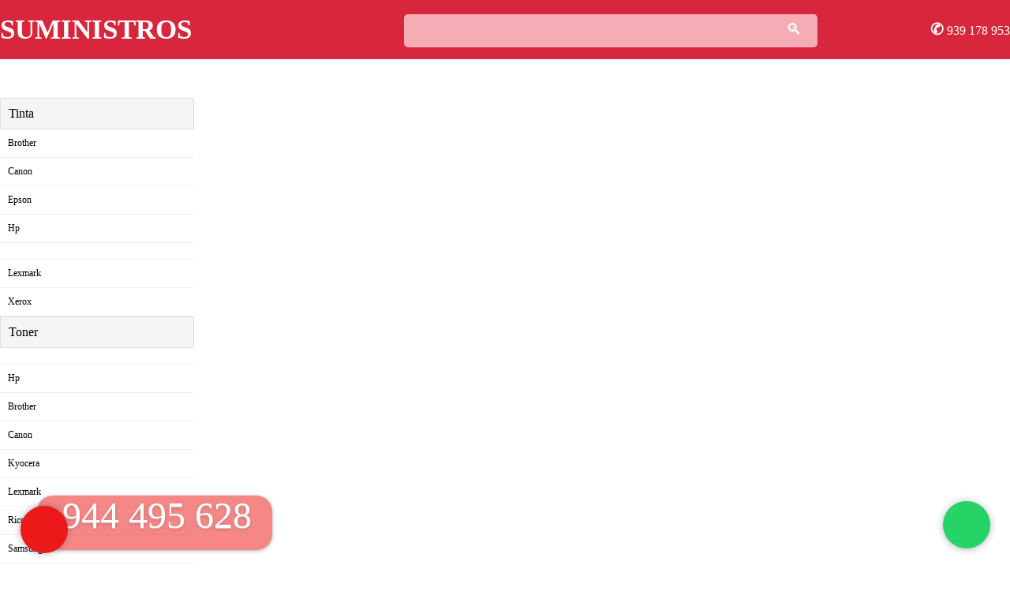

--- FILE ---
content_type: text/html; charset=UTF-8
request_url: https://flissar.com/micotizacion/
body_size: 2313
content:
<!doctype html>
<html lang=es>
<head>


<title>Toner para impresora | Distribuidor autorizado en Peru</title>
<meta charset="UTF-8"/>
<base href="https://flissar.com/"/>
<link rel="canonical" href="micotizacion" />



<meta name="keywords" content="Toner para impresora | Distribuidor autorizado en Peru" />
<meta name=description content="Toner para impresora | Distribuidor autorizado en Peru, Productos de Calidad al mejor precio, Toner para impresora | Distribuidor autorizado Ingresa y consigue el tuyo 👉 "/>
<meta name="author" content="FLISSAR.COM" />
<meta name="copyright" content="FLISSAR.COM" />
<meta name="publisher" content="FLISSAR.COM" />

<meta name=generator content=Inteligente />
<meta property=og:locale content=es_ES />

<meta name="robots" content="index, follow, max-image-preview:large, max-snippet:-1, max-video-preview:-1" />
<meta name="googlebot" content="index, follow, max-snippet:-1, max-image-preview:large, max-video-preview:-1" />
<meta name="bingbot" content="index, follow, max-snippet:-1, max-image-preview:large, max-video-preview:-1" />


<meta property=og:url content="Toner para impresora | Distribuidor autorizado"/>
<meta property=og:type content="Toner para impresora | Distribuidor autorizado"/>
<meta property=og:title content="Toner para impresora | Distribuidor autorizado"/>
<meta property=og:description content="Toner para impresora | Distribuidor autorizado en Peru"/>
<meta property=og:image content="https://flissar.com/sucursal/Logo.jpg"/>
<meta property=og:site_name content=Inteligente />
<meta property=article:publisher content="https://www.facebook.com/flissar/"/>
<meta property=article:published_time content="2015-11-27T21:54:08+00:00"/>
<meta property=article:modified_time content="2017-06-10 12:14:38+00:00"/> 
<meta property=article:section content=software />
<meta property=article:tag content="Toner para impresora | Distribuidor autorizado"/>
<meta property=fb:admins content=486990441508378 />
<meta name=twitter:card content="Toner para impresora | Distribuidor autorizado">
<meta name=twitter:site content="https://flissar.com/">
<meta name=twitter:title content="Toner para impresora | Distribuidor autorizado">
<meta name=twitter:description content="Toner para impresora | Distribuidor autorizado en Peru">
<meta name=twitter:creator content=inteligente.pe>
<meta name=twitter:image:src content="https://flissar.com/sucursal/Logo.jpg">
<meta name="viewport" content="width=device-width, height=device-height, initial-scale=1.0, maximum-scale=1.0, user-scalable=0">
<meta http-equiv="X-UA-Compatible" content="IE=edge">
	
<link rel="icon" href="images/favicon.ico">
<link href="css/flissar.css" rel=stylesheet type="text/css">
<link href="css/whatsapp.css" rel=stylesheet type="text/css">


<!-- whatsapp -->
<meta name="viewport" content="width=device-width, user-scalable=no, initial-scale=1.0, maximum-scale=1.0, minimum-scale=1.0">
<link href="css/llamaywhat.css" rel="stylesheet">	
<script src="https://kit.fontawesome.com/eb496ab1a0.js" crossorigin="anonymous"></script>		
		
</head>

<body>
<div class='fro tb w100 yo' style="z-index: 9999;position: fixed;">
<div class='v2 c brj'><a href='tel:939 178 953' class='cb' title='Contactos'> 939 178 953</a></div>

<div class='margen hh80 td' >
<a href="./" title='FLISSAR'><div class='logo b l cb'>SUMINISTROS</div></a>
<div class=bus>
<form action="./" id=fomr name=fomr method="post">
<input type="text" name="buscador">
<label class="fs20 btm" onclick='document.fomr.submit();'>&#128269;</label>
</form>			
</div>
<div class='mp r'><label class='v1'><a href='contactos/' class='cb' title='Contactos'><b class='fs20'>&#9990;</b> 939 178 953</a></label></div>		
</div><div class=br></div> 
</div>
<div class='h80' >www.flissar.com</div>
<br>


  <a href="https://wa.me/51944495628?text=Hola,%20Estoy%20interesado%20en%20comprar%20toner%20o%20tinta%20para%20mi%20impresora" class="btn-wsp" target="_blank"><i class="fa fa-whatsapp icono"></i></a>

<div>
  <p class="numerotelefono">
    <a href="tel:944 495 628" rel="nofollow"><span>944 495 628</span></a>
  <p>
  <a href="tel:944 495 628" rel="nofollow" class="btn-llama"><i class="fa fa-phone" aria-hidden="true"></i></a>

</div>
  
<!-- <center class=banner1>
<div>
<p>
<a>
<img src="bannerflissar/venta-de-toner.jpg" alt="venta de toner" title="venta de toner" width="100%" height="100%">
</a>
</div>
</center> -->


<!-- <center class=asesordeventas>
<div>
<p>Llame a su Asesor de Ventas al</p>
<p><a href="tel:944495628">944 495 628</a></p>
<p>Cotizacion Formal para Empresas</p>
</div>
</center> -->

<p>

<div class='margen td' >
<div class='cate fl l'>
<div class='m96 mtb txtcate'>
<div style='background:#f5f5f5;border:1px #e1e1e1 solid;color:#000;padding:10px'><a href='Tinta/' class='sl cn'>Tinta</a></div>
<a href='Tinta/Brother/' class='a'>Brother</a>
<a href='Tinta/Canon/' class='a'>Canon</a>
<a href='Tinta/Epson/' class='a'>Epson</a>
<a href='Tinta/Hp/' class='a'>Hp</a>
<a href='Tinta//' class='a'></a>
<a href='Tinta/Lexmark/' class='a'>Lexmark</a>
<a href='Tinta/Xerox/' class='a'>Xerox</a>
<div style='background:#f5f5f5;border:1px #e1e1e1 solid;color:#000;padding:10px'><a href='Toner/' class='sl cn'>Toner</a></div>
<a href='Toner//' class='a'></a>
<a href='Toner/Hp/' class='a'>Hp</a>
<a href='Toner/Brother/' class='a'>Brother</a>
<a href='Toner/Canon/' class='a'>Canon</a>
<a href='Toner/Kyocera/' class='a'>Kyocera</a>
<a href='Toner/Lexmark/' class='a'>Lexmark</a>
<a href='Toner/Ricoh/' class='a'>Ricoh</a>
<a href='Toner/Samsung/' class='a'>Samsung</a>
<a href='Toner/Xerox/' class='a'>Xerox</a>
<a href='Toner/Konica-Minolta/' class='a'>Konica-Minolta</a>
<div style='background:#f5f5f5;border:1px #e1e1e1 solid;color:#000;padding:10px'><a href='Cinta/' class='sl cn'>Cinta</a></div>
<a href='Cinta/Brother/' class='a'>Brother</a>
<a href='Cinta/Epson/' class='a'>Epson</a>
<a href='Cinta/Lexmark/' class='a'>Lexmark</a>
<a href='Cinta/Xerox/' class='a'>Xerox</a>
<div style='background:#f5f5f5;border:1px #e1e1e1 solid;color:#000;padding:10px'><a href='Drum/' class='sl cn'>Drum</a></div>
<a href='Drum/Hp/' class='a'>Hp</a>
<a href='Drum/Ricoh/' class='a'>Ricoh</a>
<a href='Drum/Xerox/' class='a'>Xerox</a>
<a href='Drum/Konica-Minolta/' class='a'>Konica-Minolta</a>
<div style='background:#f5f5f5;border:1px #e1e1e1 solid;color:#000;padding:10px'><a href='NoteBook/' class='sl cn'>NoteBook</a></div>
<a href='NoteBook/Acer/' class='a'>Acer</a>
<div style='background:#f5f5f5;border:1px #e1e1e1 solid;color:#000;padding:10px'><a href='Computadora/' class='sl cn'>Computadora</a></div>
<a href='Computadora/Lenovo/' class='a'>Lenovo</a>
<a href='Computadora/Hp/' class='a'>Hp</a>
<a href='Computadora/Dell/' class='a'>Dell</a>
<div style='background:#f5f5f5;border:1px #e1e1e1 solid;color:#000;padding:10px'><a href='Tambor/' class='sl cn'>Tambor</a></div>
<a href='Tambor/Brother/' class='a'>Brother</a>
<a href='Tambor/Canon/' class='a'>Canon</a>
<a href='Tambor/Hp/' class='a'>Hp</a>
<a href='Tambor/Xerox/' class='a'>Xerox</a>
<a href='Tambor/Samsung/' class='a'>Samsung</a>
<div style='background:#f5f5f5;border:1px #e1e1e1 solid;color:#000;padding:10px'><a href='Plotter/' class='sl cn'>Plotter</a></div>
<a href='Plotter/Epson/' class='a'>Epson</a>
<div style='background:#f5f5f5;border:1px #e1e1e1 solid;color:#000;padding:10px'><a href='Cabezal/' class='sl cn'>Cabezal</a></div>
<a href='Cabezal/Hp/' class='a'>Hp</a>
<div style='background:#f5f5f5;border:1px #e1e1e1 solid;color:#000;padding:10px'><a href='Impresoras/' class='sl cn'>Impresoras</a></div>
<a href='Impresoras/Epson/' class='a'>Epson</a>
</div>
</div>
<div class='catalogo fl'> <section class="product fs14 cg2"><script src="js/jquery.min.js"></script>
	 <script type="text/javascript">
$(document).ready(function() { 
		
});
</script>

<div id="principal_"></div>
<div class="gifCarga"><!--<img id="loading_spinner" src="../utilitario/images/squares.gif">--></div>

</fieldset>	<br>  
	  
  </section>
<div class=br></div></div></div><div class=br></div>
<div class='fro tb c'><div class='margen pie td'><div class='w40 fl l v1'>Suministros en Peru | Venta de Toner y Tintas © 2022 </div><div class='d-ima fl l pmenu'><div><a href='nosotros/' class='cb'>Nosotros</a></div><div><a href='contactos/' class='cb'>Contactenos</a></div><div><a href='pagos/' class='cb'>Metodo pago</a></div><div><a href='contactos/' class='cb'>Requerimiento</a></div><div><a href='micotizacion/' class='cb'>ver cotizacion</a></div></div><div class=br></div><div class='c v2'>flissar.com © 2019</div></div><div class=br></div></div>
</body>
</html>

--- FILE ---
content_type: text/css
request_url: https://flissar.com/css/flissar.css
body_size: 1382
content:
body{margin:0px;padding:0px;font-family:verdana}
.l{text-align:left}.r{text-align:right}.c{text-align:center}.j{text-align:justify}
.fro{background:#d8263c}
.tb{color:#fff}
.margen{max-width:1400px}
.frc{background:#f12a43}
.fg{background:#ccc} .fg1{background:#f5f5f5}.fg2{background:#FCFCFC}
.fl{float:left;} .td{margin-left: auto; margin-right: auto}
.h80 {height:80px}
.hh80 div{height:75px;float:left;line-height:75px}
.logo{width:40%;font-size:35px}
.bus{width:40%}
.bus input {width:100%;height:40px;background:#f6acb5;border:0px;border-radius:5px;color:black;font-size:18px;padding-left:10px;}
.iput{ height:40px; border:1px solid white;}
.form input  {width:100%;height:40px;margin-top:5px;padding-left:0px}
.form  textarea {width:100%;height:80px;margin-top:5px;padding-left:0px}
.form button {padding:10px 25px 10px 25px;background:#d8263c;color:#fff;border:0px }
.form button:hover {background:#000}
.mp{width:20%}
.br{clear:both}

.banner1{margin-top:-45px;}

.asesordeventas{background:#c20000;color:white;margin-top:-15px;margin-bottom:40px;padding-top:5px;padding-bottom:5px}
.asesordeventas a{color:#fd82b7;font-size:30px;font-weight: bold;}

.b{font-weight:bold}.dedo{cursor:pointer}
.btm{margin-left:-40px;cursor:pointer}
.w10{ width:10%}.w15{ width:15%}.w20{ width:20%}.w30{ width:30%}.w40{ width:40%}.w50{ width:50%}.w60{ width:60%}.w70{ width:70%}.w80{ width:80%}.w90{ width:90%}.w100{width:100%}
.fs12{font-size:12px;}.fs14{font-size:14px;}.fs16{font-size:16px;}.fs18{font-size:18px;}.fs20{font-size:20px;}
.cb{color:#fff}.cn{color:#000}.cg{color:#ccc}.cr{color:red}
.cg2{color:#000000}.brj{background:#f6acb5}
.cate{width:20%}
.catalogo{width:79.6%}
a{text-decoration:none;}
.m96{width:96%}
.m98{width:98%}
.mtb{margin-top:10px;margin-bottom:10px}
.p5{padding:10px}
.m5{margin:10px}
.ptb{padding-top:10px;padding-bottom:10px}
.cdr{border:1px #ccc solid}
.txtcate .a{ border-bottom:1px #F3F0E9 solid;padding:10px;display: block;text-decoration:none;color:#000;font-size:12px}
.pie{ padding:30px;}
.cotiza{padding:10px;border-radius:5px;}
.ver{padding:8px;font-size:12px;background:green}
.cotiza:hover{background:#f12a43}
 .product{
  width: 100%; 
  height: 100%;
  overflow: hidden;
}

.m{text-transform:uppercase}
.l-t{border-top:1px #ccc solid}
.l-tp{border-top:1px #ccc dashed}
.l-b{border-bottom:1px #ccc solid}

.block{ padding-top:10px;padding-bottom:10px;
  box-shadow: 0px 0px 13px 2px rgb(76 68 68 / 20%);
  width: 23%;  
  float: left;
  margin: 0.9%;  
  border-radius:8px;
}

.titudetpro{
  font-size:14px;
  padding:8px;
  text-align:center;
}



.v2{display:none}
.bdt{border-top:1px dotted  #ccc}
.d-ima{ width:60%}
.d-txt{ width:40%}
.pie .pmenu div{float:left;width:20%}

@media screen and (max-width:1200px){	  
	.margen{width:96%}.block{ width:30.5%;}
	.img{width:100%}
	 
	.asesordeventas{background:#c20000;color:white;margin-top:-15px;margin-bottom:40px;padding-top:5px;padding-bottom:5px}
	.asesordeventas a{color:#fd82b7;font-size:30px;font-weight: bold;}
}
@media screen and (max-width:1000px){
 .margen{width:98%}
	.logo{width:20%;font-size:30px}
	.
	 img{width:100%}
	.bus {width:55%}
	.bus input{width:100%;border-radius:5px;margin-left:10px;margin-right:15px;}
	.mp{width:25%} 
	
	.asesordeventas{background:#c20000;color:white;margin-top:-15px;margin-bottom:40px;padding-top:5px;padding-bottom:5px}
	.asesordeventas a{color:#fd82b7;font-size:30px;font-weight: bold;}
} 
@media screen and (max-width:900px){ .margen{width:98%}}  
@media screen and (max-width:800px){   
	.margen{width:98%}
	.block{ width:47%}
	.bus {width:50%} 
	.img{width:100%}
	.mp{width:30%}	
	.pie{ padding-top:20px;padding-bottom:20px;}	
	.d-ima{ width:100%}.d-txt{ width:100%}
	.pie .pmenu div{width:33.333%}	
	
	.asesordeventas{background:#c20000;color:white;margin-top:-15px;margin-bottom:40px;padding-top:5px;padding-bottom:5px}
	.asesordeventas a{color:#fd82b7;font-size:30px;font-weight: bold;}
} 
 @media screen and (max-width:480px){	 .yo__{background:green;}
	.margen{width:96%}
	.block{ width:46%} 
	.block img{width:90%}
	.logo{width:30%;font-size:18px;margin-left:10px;margin-right:15px;}.mp{width:15%;font-size:25px }
	
	
	
	
	.bus {width:40%;height:45%;}
	.bus input{width:120%;border-radius:5px;margin-left:10px;margin-right:15px;}
	
	.bus a{display:none;}
	
	.cate{display:none}
	.catalogo{width:100%;margin-left:8px;margin-top:-25px}
	.v2{display:none;color:#ffffff;padding:10px}
	
	.v1{display:none;font-size:10px;}
	.bus label{display:none;}
	
	.fs144{font-size:12px}
	
	.asesordeventas{background:#c20000;color:white;margin-top:-15px;margin-bottom:40px;padding-top:5px;padding-bottom:5px}
	.asesordeventas a{color:#fd82b7;font-size:30px;font-weight: bold;}
	
} 
#desc .contenido{background: #fff; color: #373737;text-align:left;}
#desc .contenido > div {display: none; padding: 20px  0px 0px;} 
#desc input {display:none;}
#desc label {display:inline-block; padding: 15px 25px; font-weight: 600; text-align: center;border-left: 1px solid #ed5a6a;border-right: 1px solid #ed5a6a;border-top: 1px solid #ed5a6a;border-top-left-radius: 3px;border-top-right-radius: 3px;}
#desc label:hover {color:#fff;cursor:pointer;}
#desc input:checked + label {background: #ed5a6a;color:#fff;} 
#tab1:checked ~ .contenido #content1,
#tab2:checked ~ .contenido #content2,
#tab3:checked ~ .contenido #content3,
#tab4:checked ~ .contenido #content4 {display:block;} 
@media screen and (max-width: 400px) { #desc label {padding: 15px 10px;}}

--- FILE ---
content_type: text/css
request_url: https://flissar.com/css/whatsapp.css
body_size: 99
content:
/* Whatsapp */

.whatsapp {
  position:fixed;
  width:180px;
  height:40px;
  bottom:32px;
  right:20px;
  background-color:#25d366;
  color:#FFF;
  border-radius:10px;
  text-align:center;
  font-size:20px;
  
  display:flex;
  justify-content: center;
  align-items: center;
  
  box-shadow: 0px 5px 10px 1px #F03514;
}


 @media screen and (max-width:480px){	 .yo__{background:green;}
	.whatsapp{
	  position:fixed;
  width:180px;
  height:40px;
  bottom:20px;
  right:20px;
  background-color:#25d366;
  color:#FFF;
  border-radius:10px;
  text-align:center;
  font-size:20px;
  
  display:flex;
  justify-content: center;
  align-items: center;
  
  box-shadow: 0px 1px 10px 1px #F0E614;
	}

}

--- FILE ---
content_type: text/css
request_url: https://flissar.com/css/llamaywhat.css
body_size: 642
content:
.btn-wsp{
    position:fixed;
    width:60px;
    height:60px;
    line-height: 63px;
    bottom:25px;
    right:25px;
    background:#25d366;
    color:#FFF;
    border-radius:50px;
    text-align:center;
    font-size:35px;
    box-shadow: 0px 1px 10px rgba(0,0,0,0.3);
    z-index:100;
    transition: all 300ms ease;
}

.btn-llama{
    position: fixed;
    top: 89%;
    left: 2%;
    float: left;
    width:60px;
    height:60px;
    line-height: 63px;
    transform: rotate(90deg);
    background:#eb1919;
    color:#FFF;
    border-radius:50px;
    text-align:center;
    font-size:35px;
    box-shadow: 0px 1px 10px rgba(0,0,0,0.3);
}

.btn-wsp:hover{
    background: #20ba5a;
}

.btn-llama:hover{
    background: #da0000;
}

@import url("https://fonts.googleapis.com/css2?family=Roboto:wght@300&display=swap");

.numerotelefono{
  position: fixed;
  top: 85%;
  padding-left: 2.5%;
  padding-right: 2%;
  padding-top: 2.5%;
  padding-bottom: 2%;
  left: 3.2%;
  float: left;
  line-height: 0px;
  background:rgba(235, 25, 25, 0.52);
  color:#1541d2;
  border-radius:20px;
  text-align:center;
  box-shadow: 0px 1px 5px rgba(0,0,0,0.3);
  margin-left: 6px;
}

.numerotelefono span {
  position: relative;
  width: 100%;
  top: 10px;
  display: inline-block;
  -webkit-animation: bounce 0.4s ease infinite alternate;
  font-size: 3em;
  color: #fff;
}

.numerotelefono span:nth-child(2) {
  -webkit-animation-delay: 0.1s;
}

.numerotelefono span:nth-child(3) {
  -webkit-animation-delay: 0.1s;
}

.numerotelefono span:nth-child(4) {
  -webkit-animation-delay: 0.1s;
}

.numerotelefono span:nth-child(5) {
  -webkit-animation-delay: 0.1s;
}

/* ANIMATION */
@-webkit-keyframes bounce {
  100% {
    top: -10px;
    text-shadow: 0 1px 0 #ccc, 0 2px 5px rgba(0, 0, 0, 0.2);
  }
}




@media only screen and (min-width:320px) and (max-width:768px){
    .btn-wsp{
        width:63px;
        height:63px;
        line-height: 66px;
        top: 89%;
    }

    .btn-llama{
        width:63px;
        height:63px;
        line-height: 66px;
    }

    .numerotelefono{
      position: fixed;
      top: 87.2%;
      padding-left: 16%;
      padding-right: 4%;
      padding-top: 7%;
      padding-bottom: 7%;
      left: 2.5%;
      float: left;
      line-height: 0px;
      background:rgba(235, 25, 25, 0.52);
      color:#1541d2;
      border-radius:20px;
      text-align:center;
      box-shadow: 0px 1px 5px rgba(0,0,0,0.3);
      margin-left: 6px;
    }

    .numerotelefono span {
      position: relative;
      width: 100%;
      top: 10px;
      display: inline-block;
      -webkit-animation: bounce 0.4s ease infinite alternate;
      font-size: 2em;
      color: #fff;
    }
}